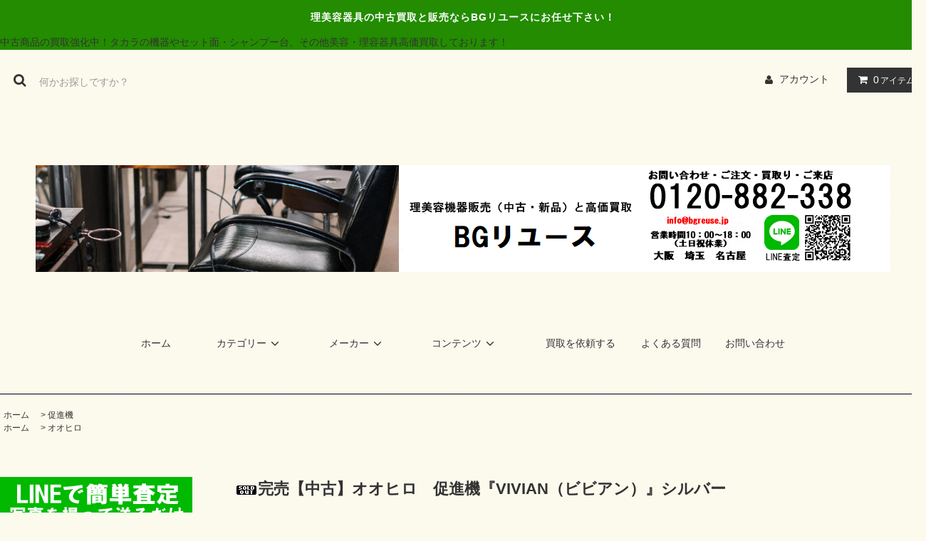

--- FILE ---
content_type: text/html; charset=EUC-JP
request_url: https://www.bgreuse.com/?pid=154056742
body_size: 15461
content:
<!DOCTYPE html PUBLIC "-//W3C//DTD XHTML 1.0 Transitional//EN" "http://www.w3.org/TR/xhtml1/DTD/xhtml1-transitional.dtd">
<html xmlns:og="http://ogp.me/ns#" xmlns:fb="http://www.facebook.com/2008/fbml" xmlns:mixi="http://mixi-platform.com/ns#" xmlns="http://www.w3.org/1999/xhtml" xml:lang="ja" lang="ja" dir="ltr">
<head>
<meta http-equiv="content-type" content="text/html; charset=euc-jp" />
<meta http-equiv="X-UA-Compatible" content="IE=edge,chrome=1" />
<title>完売【中古】オオヒロ　促進機『VIVIAN（ビビアン）』シルバー - 理美容機器販売（中古・新品）と高価買取なら『BGリユース』へお任せ下さい！</title>
<meta name="Keywords" content="オオヒロ,スチーマー,VIVIAN,ビビアン,ビューティーリユース" />
<meta name="Description" content="オオヒロ製のスチーマー『VIVIAN（ビビアン）』入荷しました。従来のスチーマーに比べて湯気の分子が小さく3ミクロンのモイスト状となっております。" />
<meta name="Author" content="" />
<meta name="Copyright" content="" />
<meta http-equiv="content-style-type" content="text/css" />
<meta http-equiv="content-script-type" content="text/javascript" />
<link rel="stylesheet" href="https://www.bgreuse.com/css/framework/colormekit.css" type="text/css" />
<link rel="stylesheet" href="https://www.bgreuse.com/css/framework/colormekit-responsive.css" type="text/css" />
<link rel="stylesheet" href="https://img07.shop-pro.jp/PA01435/132/css/37/index.css?cmsp_timestamp=20250829185404" type="text/css" />

<link rel="alternate" type="application/rss+xml" title="rss" href="https://www.bgreuse.com/?mode=rss" />
<link rel="shortcut icon" href="https://img07.shop-pro.jp/PA01435/132/favicon.ico?cmsp_timestamp=20241128120348" />
<script type="text/javascript" src="//ajax.googleapis.com/ajax/libs/jquery/1.11.0/jquery.min.js" ></script>
<meta property="og:title" content="完売【中古】オオヒロ　促進機『VIVIAN（ビビアン）』シルバー - 理美容機器販売（中古・新品）と高価買取なら『BGリユース』へお任せ下さい！" />
<meta property="og:description" content="オオヒロ製のスチーマー『VIVIAN（ビビアン）』入荷しました。従来のスチーマーに比べて湯気の分子が小さく3ミクロンのモイスト状となっております。" />
<meta property="og:url" content="https://www.bgreuse.com?pid=154056742" />
<meta property="og:site_name" content="理美容機器販売（中古・新品）と高価買取なら『BGリユース』へお任せ下さい！" />
<meta property="og:image" content="https://img07.shop-pro.jp/PA01435/132/product/154056742.jpg?cmsp_timestamp=20200916160754"/>
<!-- Global site tag (gtag.js) - Google Analytics -->
<script async src="https://www.googletagmanager.com/gtag/js?id=UA-169769945-2"></script>
<script>
  window.dataLayer = window.dataLayer || [];
  function gtag(){dataLayer.push(arguments);}
  gtag('js', new Date());

  gtag('config', 'UA-169769945-2');
</script>

<script>
  var Colorme = {"page":"product","shop":{"account_id":"PA01435132","title":"\u7406\u7f8e\u5bb9\u6a5f\u5668\u8ca9\u58f2\uff08\u4e2d\u53e4\u30fb\u65b0\u54c1\uff09\u3068\u9ad8\u4fa1\u8cb7\u53d6\u306a\u3089\u300eBG\u30ea\u30e6\u30fc\u30b9\u300f\u3078\u304a\u4efb\u305b\u4e0b\u3055\u3044\uff01"},"basket":{"total_price":0,"items":[]},"customer":{"id":null},"inventory_control":"product","product":{"shop_uid":"PA01435132","id":154056742,"name":"\u5b8c\u58f2\u3010\u4e2d\u53e4\u3011\u30aa\u30aa\u30d2\u30ed\u3000\u4fc3\u9032\u6a5f\u300eVIVIAN\uff08\u30d3\u30d3\u30a2\u30f3\uff09\u300f\u30b7\u30eb\u30d0\u30fc","model_number":"133763","stock_num":0,"sales_price":80000,"sales_price_including_tax":88000,"variants":[],"category":{"id_big":2530541,"id_small":0},"groups":[{"id":2612631}],"members_price":null,"members_price_including_tax":0}};

  (function() {
    function insertScriptTags() {
      var scriptTagDetails = [{"src":"https:\/\/disable-right-click.colorme.app\/js\/disable-right-click.js","integrity":null}];
      var entry = document.getElementsByTagName('script')[0];

      scriptTagDetails.forEach(function(tagDetail) {
        var script = document.createElement('script');

        script.type = 'text/javascript';
        script.src = tagDetail.src;
        script.async = true;

        if( tagDetail.integrity ) {
          script.integrity = tagDetail.integrity;
          script.setAttribute('crossorigin', 'anonymous');
        }

        entry.parentNode.insertBefore(script, entry);
      })
    }

    window.addEventListener('load', insertScriptTags, false);
  })();
</script>

<script async src="https://www.googletagmanager.com/gtag/js?id=G-DV3S2P521Y"></script>
<script>
  window.dataLayer = window.dataLayer || [];
  function gtag(){dataLayer.push(arguments);}
  gtag('js', new Date());
  
      gtag('config', 'G-DV3S2P521Y', (function() {
      var config = {};
      if (Colorme && Colorme.customer && Colorme.customer.id != null) {
        config.user_id = Colorme.customer.id;
      }
      return config;
    })());
  
  </script><script type="text/javascript">
  document.addEventListener("DOMContentLoaded", function() {
    gtag("event", "view_item", {
      currency: "JPY",
      value: Colorme.product.sales_price_including_tax,
      items: [
        {
          item_id: Colorme.product.id,
          item_name: Colorme.product.name
        }
      ]
    });
  });
</script></head>
<body>
<meta name="colorme-acc-payload" content="?st=1&pt=10029&ut=154056742&at=PA01435132&v=20251209071547&re=&cn=5c10cdf6bd814cef7931d5e44a582f7f" width="1" height="1" alt="" /><script>!function(){"use strict";Array.prototype.slice.call(document.getElementsByTagName("script")).filter((function(t){return t.src&&t.src.match(new RegExp("dist/acc-track.js$"))})).forEach((function(t){return document.body.removeChild(t)})),function t(c){var r=arguments.length>1&&void 0!==arguments[1]?arguments[1]:0;if(!(r>=c.length)){var e=document.createElement("script");e.onerror=function(){return t(c,r+1)},e.src="https://"+c[r]+"/dist/acc-track.js?rev=3",document.body.appendChild(e)}}(["acclog001.shop-pro.jp","acclog002.shop-pro.jp"])}();</script><link rel="stylesheet" href="https://img.shop-pro.jp/tmpl_js/81/font-awesome/css/font-awesome.min.css">
<script src="https://img.shop-pro.jp/tmpl_js/81/smoothscroll.js"></script>
<script src="https://img.shop-pro.jp/tmpl_js/81/jquery.ah-placeholder.js"></script>
<script src="https://img.shop-pro.jp/tmpl_js/81/utility.index.js"></script>

<div id="wrapper" class="wrapper">
  <div class="promo__seciton">
    <div class="promo container">



                <p class="promo__text">理美容器具の中古買取と販売ならBGリユースにお任せ下さい！</p>
			中古商品の買取強化中！タカラの機器やセット面・シャンプー台、その他美容・理容器具高価買取しております！
    


    </div>
  </div>
  <div id="header" class="header__section container">
    <div class="clearfix">
      <form action="https://www.bgreuse.com/" method="GET" class="header-search">
        <input type="hidden" name="mode" value="srh" /><input type="hidden" name="sort" value="n" />
        <i class="fa fa-search fa-lg fa-fw"></i>
        <input type="text" name="keyword" placeholder="何かお探しですか？" class="header-search__box" />
      </form>
      <ul class="header-tools fa-ul">
        <li class="header-tools__unit">
          <a href="https://www.bgreuse.com/?mode=myaccount"><i class="fa fa-user fa-li"></i>アカウント</a>
        </li>
                <li class="header-tools__unit header-tools__unit-cart">
          <a href="https://www.bgreuse.com/cart/proxy/basket?shop_id=PA01435132&shop_domain=bgreuse.com" class="btn btn-primary header-tools__btn">
            <i class="fa fa-shopping-cart fa-li"></i>
            <span class="header-tools__count">0</span>アイテム
          </a>
        </li>
      </ul>
    </div>
          <h1 class="header__logo-img">
        <a href="./"><img src="https://img07.shop-pro.jp/PA01435/132/PA01435132.png?cmsp_timestamp=20241128120348" alt="理美容機器販売（中古・新品）と高価買取なら『BGリユース』へお任せ下さい！" /></a>
      </h1>
        <ul class="header-gnavi">
      <li class="header-gnavi__unit">
        <a href="./" class="header-gnavi__link">ホーム</a>
      </li>
                        <li class="header-gnavi__unit">
            <a href="javascript:void(0)" class="header-gnavi__link">カテゴリー<i class="fa fa-angle-down fa-lg fa-fw"></i></a>
            <ul class="mega-navi">
                      <li class="mega-navi__unit">
                <a href="https://www.bgreuse.com/?mode=cate&cbid=2530538&csid=0&sort=n" class="mega-navi__link">
                  セット椅子
                </a>
              </li>
                                    <li class="mega-navi__unit">
                <a href="https://www.bgreuse.com/?mode=cate&cbid=2530539&csid=0&sort=n" class="mega-navi__link">
                  シャンプー椅子
                </a>
              </li>
                                    <li class="mega-navi__unit">
                <a href="https://www.bgreuse.com/?mode=cate&cbid=2530540&csid=0&sort=n" class="mega-navi__link">
                  バックシャンプー
                </a>
              </li>
                                    <li class="mega-navi__unit">
                <a href="https://www.bgreuse.com/?mode=cate&cbid=2530541&csid=0&sort=n" class="mega-navi__link">
                  促進機
                </a>
              </li>
                                    <li class="mega-navi__unit">
                <a href="https://www.bgreuse.com/?mode=cate&cbid=2530542&csid=0&sort=n" class="mega-navi__link">
                  ミラー・ドレッサー
                </a>
              </li>
                                    <li class="mega-navi__unit">
                <a href="https://www.bgreuse.com/?mode=cate&cbid=2530543&csid=0&sort=n" class="mega-navi__link">
                  理容椅子
                </a>
              </li>
                                    <li class="mega-navi__unit">
                <a href="https://www.bgreuse.com/?mode=cate&cbid=2530713&csid=0&sort=n" class="mega-navi__link">
                  シャンプーボール
                </a>
              </li>
                                    <li class="mega-navi__unit">
                <a href="https://www.bgreuse.com/?mode=cate&cbid=2531259&csid=0&sort=n" class="mega-navi__link">
                  スツール・クッション
                </a>
              </li>
                                    <li class="mega-navi__unit">
                <a href="https://www.bgreuse.com/?mode=cate&cbid=2546215&csid=0&sort=n" class="mega-navi__link">
                  エステ機器
                </a>
              </li>
                                    <li class="mega-navi__unit">
                <a href="https://www.bgreuse.com/?mode=cate&cbid=2549097&csid=0&sort=n" class="mega-navi__link">
                  サインポール
                </a>
              </li>
                                    <li class="mega-navi__unit">
                <a href="https://www.bgreuse.com/?mode=cate&cbid=2549098&csid=0&sort=n" class="mega-navi__link">
                  ワゴン
                </a>
              </li>
                                    <li class="mega-navi__unit">
                <a href="https://www.bgreuse.com/?mode=cate&cbid=2560106&csid=0&sort=n" class="mega-navi__link">
                  ネイル・アイラッシュ
                </a>
              </li>
                                    <li class="mega-navi__unit">
                <a href="https://www.bgreuse.com/?mode=cate&cbid=2577930&csid=0&sort=n" class="mega-navi__link">
                  タオルウォーマー・タオル蒸し器・消毒器
                </a>
              </li>
                                    <li class="mega-navi__unit">
                <a href="https://www.bgreuse.com/?mode=cate&cbid=2606564&csid=0&sort=n" class="mega-navi__link">
                  店舗用品・什器
                </a>
              </li>
                    </ul>
          </li>
                                      <li class="header-gnavi__unit">
            <a href="javascript:void(0)" class="header-gnavi__link">メーカー<i class="fa fa-angle-down fa-lg fa-fw"></i></a>
            <ul class="mega-navi">
                      <li class="mega-navi__unit">
                <a href="https://www.bgreuse.com/?mode=grp&gid=2612626&sort=n" class="mega-navi__link">
                  タカラベルモント
                </a>
              </li>
                                    <li class="mega-navi__unit">
                <a href="https://www.bgreuse.com/?mode=grp&gid=2612631&sort=n" class="mega-navi__link">
                  オオヒロ
                </a>
              </li>
                                    <li class="mega-navi__unit">
                <a href="https://www.bgreuse.com/?mode=grp&gid=2612633&sort=n" class="mega-navi__link">
                  ビューティガレージ
                </a>
              </li>
                                    <li class="mega-navi__unit">
                <a href="https://www.bgreuse.com/?mode=grp&gid=2620366&sort=n" class="mega-navi__link">
                  西村製作所
                </a>
              </li>
                                    <li class="mega-navi__unit">
                <a href="https://www.bgreuse.com/?mode=grp&gid=2624213&sort=n" class="mega-navi__link">
                  TOTO
                </a>
              </li>
                                    <li class="mega-navi__unit">
                <a href="https://www.bgreuse.com/?mode=grp&gid=2757185&sort=n" class="mega-navi__link">
                  高田ベッド製作所
                </a>
              </li>
                    </ul>
          </li>
                            <li class="header-gnavi__unit">
          <a href="javascript:void(0)" class="header-gnavi__link">コンテンツ<i class="fa fa-angle-down fa-lg fa-fw"></i></a>
                                      <ul class="mega-navi">
                              <li class="mega-navi__unit">
                    <a href="https://www.bgreuse.com/?mode=f2" class="mega-navi__link">
                      サイトマップ
                    </a>
                  </li>
                                                    <li class="mega-navi__unit">
                    <a href="https://www.bgreuse.com/?mode=f3" class="mega-navi__link">
                      よくある質問
                    </a>
                  </li>
                                                    <li class="mega-navi__unit">
                    <a href="https://www.bgreuse.com/?mode=f4" class="mega-navi__link">
                      LINEでかんたん査定｜理美容高額買取
                    </a>
                  </li>
                                                    <li class="mega-navi__unit">
                    <a href="https://www.bgreuse.com/?mode=f7" class="mega-navi__link">
                      会社概要
                    </a>
                  </li>
                                                    <li class="mega-navi__unit">
                    <a href="https://www.bgreuse.com/?mode=f17" class="mega-navi__link">
                      買取対象商品
                    </a>
                  </li>
                                                    <li class="mega-navi__unit">
                    <a href="https://www.bgreuse.com/?mode=f18" class="mega-navi__link">
                      高額買取できる理由
                    </a>
                  </li>
                                                    <li class="mega-navi__unit">
                    <a href="https://www.bgreuse.com/?mode=f19" class="mega-navi__link">
                      買取Q＆A
                    </a>
                  </li>
                                                    <li class="mega-navi__unit">
                    <a href="https://www.bgreuse.com/?mode=f20" class="mega-navi__link">
                      高額査定をGETする方法
                    </a>
                  </li>
                                                    <li class="mega-navi__unit">
                    <a href="https://www.bgreuse.com/?mode=f21" class="mega-navi__link">
                      大量一括買取のご案内
                    </a>
                  </li>
                                                    <li class="mega-navi__unit">
                    <a href="https://www.bgreuse.com/?mode=f22" class="mega-navi__link">
                      買取のながれ
                    </a>
                  </li>
                            </ul>
                              </li>
                  
　　<li class="header-gnavi__unit">
        <a href="https://beautyreuse.shop-pro.jp/?mode=f4">買取を依頼する</a>
      </li>

　　<li class="header-gnavi__unit">
        <a href="https://beautyreuse.shop-pro.jp/?mode=f3">よくある質問</a>
      </li>

      <li class="header-gnavi__unit">
        <a href="https://beautyreuse.shop-pro.jp/customer/inquiries/new" class="header-gnavi__link">お問い合わせ</a>
      </li>
    </ul>
  </div>
    <div id="main" class="main__section main__section--product main__section--product container">
              <div class="section__block breadcrumb__section">
        <ul class="breadcrumb-list inline txt--md">
          <li class="breadcrumb-list__unit"><a href="./">ホーム</a></li>
                      <li class="breadcrumb-list__unit">&nbsp;&gt;&nbsp;<a href="?mode=cate&cbid=2530541&csid=0&sort=n">促進機</a></li>
                                          <ul class="breadcrumb-list inline txt--md">
              <li class="breadcrumb-list__unit"><a href="./">ホーム</a></li>
                                                              <li class="breadcrumb-list__unit">&nbsp;&gt;&nbsp;<a href="https://www.bgreuse.com/?mode=grp&gid=2612631&sort=n">オオヒロ</a></li>
                          </ul>
                  </ul>
      </div>
        <div class="clearfix mar-b--60">
      <div id="sidebar" class="sidebar__section">

<a href="https://lin.ee/OBUzwHs" target="_blank"><img src="https://img21.shop-pro.jp/PA01435/132/etc/side_line.png?cmsp_timestamp=20200713164819" alt="LINEで簡単査定｜理美容中古高価買取ビューティーリユース"></a>
        <ul class="sns-list">
                      <li class="sns-list__unit">
              <a href="https://twitter.com/BgReuse" target="_blank">
                <span class="fa-stack fa-md">
                  <i class="fa fa-circle fa-stack-2x"></i>
                  <i class="fa fa-twitter fa-stack-1x fa-inverse"></i>
                </span>
              </a>
            </li>
                                <li class="sns-list__unit">
              <a href="https://instagram.com/bg_reuse" target="_blank">
                <span class="fa-stack fa-md">
                  <i class="fa fa-circle fa-stack-2x"></i>
                  <i class="fa fa-instagram fa-stack-1x fa-inverse"></i>
                </span>
              </a>
          </li>
                                <li class="sns-list__unit">
              <a href="https://facebook.com/BG-REUSE-107426881714959" target="_blank">
                <span class="fa-stack fa-md">
                  <i class="fa fa-circle fa-stack-2x"></i>
                  <i class="fa fa-facebook fa-stack-1x fa-inverse"></i>
                </span>
              </a>
            </li>
                              <!-- <li class="sns-list__unit">
            <a href="">
              <span class="fa-stack fa-md">
                <i class="fa fa-circle fa-stack-2x"></i>
                <i class="fa fa-pinterest-p fa-stack-1x fa-inverse"></i>
              </span>
            </a>
          </li> -->
          </ul>
                  
                              <div class="section__block menu__section">
              <h2 class="section__title-h2">カテゴリーから探す</h2>
              <ul class="menu-list category-list">
                          <li class="menu-list__unit category-list__unit">
                  <a href="https://www.bgreuse.com/?mode=cate&cbid=2530538&csid=0&sort=n" class="menu-list__link">
                    <span class="menu-list__text">セット椅子</span>
                    <span class="menu-list__icon">
                      <i class="fa fa-angle-right"></i>
                    </span>
                  </a>
                </li>
                                            <li class="menu-list__unit category-list__unit">
                  <a href="https://www.bgreuse.com/?mode=cate&cbid=2530539&csid=0&sort=n" class="menu-list__link">
                    <span class="menu-list__text">シャンプー椅子</span>
                    <span class="menu-list__icon">
                      <i class="fa fa-angle-right"></i>
                    </span>
                  </a>
                </li>
                                            <li class="menu-list__unit category-list__unit">
                  <a href="https://www.bgreuse.com/?mode=cate&cbid=2530540&csid=0&sort=n" class="menu-list__link">
                    <span class="menu-list__text">バックシャンプー</span>
                    <span class="menu-list__icon">
                      <i class="fa fa-angle-right"></i>
                    </span>
                  </a>
                </li>
                                            <li class="menu-list__unit category-list__unit">
                  <a href="https://www.bgreuse.com/?mode=cate&cbid=2530541&csid=0&sort=n" class="menu-list__link">
                    <span class="menu-list__text">促進機</span>
                    <span class="menu-list__icon">
                      <i class="fa fa-angle-right"></i>
                    </span>
                  </a>
                </li>
                                            <li class="menu-list__unit category-list__unit">
                  <a href="https://www.bgreuse.com/?mode=cate&cbid=2530542&csid=0&sort=n" class="menu-list__link">
                    <span class="menu-list__text">ミラー・ドレッサー</span>
                    <span class="menu-list__icon">
                      <i class="fa fa-angle-right"></i>
                    </span>
                  </a>
                </li>
                                            <li class="menu-list__unit category-list__unit">
                  <a href="https://www.bgreuse.com/?mode=cate&cbid=2530543&csid=0&sort=n" class="menu-list__link">
                    <span class="menu-list__text">理容椅子</span>
                    <span class="menu-list__icon">
                      <i class="fa fa-angle-right"></i>
                    </span>
                  </a>
                </li>
                                            <li class="menu-list__unit category-list__unit">
                  <a href="https://www.bgreuse.com/?mode=cate&cbid=2530713&csid=0&sort=n" class="menu-list__link">
                    <span class="menu-list__text">シャンプーボール</span>
                    <span class="menu-list__icon">
                      <i class="fa fa-angle-right"></i>
                    </span>
                  </a>
                </li>
                                            <li class="menu-list__unit category-list__unit">
                  <a href="https://www.bgreuse.com/?mode=cate&cbid=2531259&csid=0&sort=n" class="menu-list__link">
                    <span class="menu-list__text">スツール・クッション</span>
                    <span class="menu-list__icon">
                      <i class="fa fa-angle-right"></i>
                    </span>
                  </a>
                </li>
                                            <li class="menu-list__unit category-list__unit">
                  <a href="https://www.bgreuse.com/?mode=cate&cbid=2546215&csid=0&sort=n" class="menu-list__link">
                    <span class="menu-list__text">エステ機器</span>
                    <span class="menu-list__icon">
                      <i class="fa fa-angle-right"></i>
                    </span>
                  </a>
                </li>
                                            <li class="menu-list__unit category-list__unit">
                  <a href="https://www.bgreuse.com/?mode=cate&cbid=2549097&csid=0&sort=n" class="menu-list__link">
                    <span class="menu-list__text">サインポール</span>
                    <span class="menu-list__icon">
                      <i class="fa fa-angle-right"></i>
                    </span>
                  </a>
                </li>
                                            <li class="menu-list__unit category-list__unit">
                  <a href="https://www.bgreuse.com/?mode=cate&cbid=2549098&csid=0&sort=n" class="menu-list__link">
                    <span class="menu-list__text">ワゴン</span>
                    <span class="menu-list__icon">
                      <i class="fa fa-angle-right"></i>
                    </span>
                  </a>
                </li>
                                            <li class="menu-list__unit category-list__unit">
                  <a href="https://www.bgreuse.com/?mode=cate&cbid=2560106&csid=0&sort=n" class="menu-list__link">
                    <span class="menu-list__text">ネイル・アイラッシュ</span>
                    <span class="menu-list__icon">
                      <i class="fa fa-angle-right"></i>
                    </span>
                  </a>
                </li>
                                            <li class="menu-list__unit category-list__unit">
                  <a href="https://www.bgreuse.com/?mode=cate&cbid=2577930&csid=0&sort=n" class="menu-list__link">
                    <span class="menu-list__text">タオルウォーマー・タオル蒸し器・消毒器</span>
                    <span class="menu-list__icon">
                      <i class="fa fa-angle-right"></i>
                    </span>
                  </a>
                </li>
                                            <li class="menu-list__unit category-list__unit">
                  <a href="https://www.bgreuse.com/?mode=cate&cbid=2606564&csid=0&sort=n" class="menu-list__link">
                    <span class="menu-list__text">店舗用品・什器</span>
                    <span class="menu-list__icon">
                      <i class="fa fa-angle-right"></i>
                    </span>
                  </a>
                </li>
                        </ul>
            </div>
                          
        
                              <div class="section__block menu__section">
              <h2 class="section__title-h2">メーカーから探す</h2>
              <ul class="menu-list">
                          <li class="menu-list__unit">
                  <a href="https://www.bgreuse.com/?mode=grp&gid=2612626&sort=n" class="menu-list__link">
                    <span class="menu-list__text">タカラベルモント</span>
                    <span class="menu-list__icon">
                      <i class="fa fa-angle-right"></i>
                    </span>
                  </a>
                </li>
                                            <li class="menu-list__unit">
                  <a href="https://www.bgreuse.com/?mode=grp&gid=2612631&sort=n" class="menu-list__link">
                    <span class="menu-list__text">オオヒロ</span>
                    <span class="menu-list__icon">
                      <i class="fa fa-angle-right"></i>
                    </span>
                  </a>
                </li>
                                            <li class="menu-list__unit">
                  <a href="https://www.bgreuse.com/?mode=grp&gid=2612633&sort=n" class="menu-list__link">
                    <span class="menu-list__text">ビューティガレージ</span>
                    <span class="menu-list__icon">
                      <i class="fa fa-angle-right"></i>
                    </span>
                  </a>
                </li>
                                            <li class="menu-list__unit">
                  <a href="https://www.bgreuse.com/?mode=grp&gid=2620366&sort=n" class="menu-list__link">
                    <span class="menu-list__text">西村製作所</span>
                    <span class="menu-list__icon">
                      <i class="fa fa-angle-right"></i>
                    </span>
                  </a>
                </li>
                                            <li class="menu-list__unit">
                  <a href="https://www.bgreuse.com/?mode=grp&gid=2624213&sort=n" class="menu-list__link">
                    <span class="menu-list__text">TOTO</span>
                    <span class="menu-list__icon">
                      <i class="fa fa-angle-right"></i>
                    </span>
                  </a>
                </li>
                                            <li class="menu-list__unit">
                  <a href="https://www.bgreuse.com/?mode=grp&gid=2757185&sort=n" class="menu-list__link">
                    <span class="menu-list__text">高田ベッド製作所</span>
                    <span class="menu-list__icon">
                      <i class="fa fa-angle-right"></i>
                    </span>
                  </a>
                </li>
                        </ul>
            </div>
                          
                  
                                    <div class="section__block menu__section">
                <h2 class="section__title-h2">コンテンツ</h2>
                <ul class="menu-list">
                              <li class="menu-list__unit">
                    <a href="https://www.bgreuse.com/?mode=f2" class="menu-list__link">
                      <span class="menu-list__text">サイトマップ</span>
                      <span class="menu-list__icon">
                        <i class="fa fa-angle-right"></i>
                      </span>
                    </a>
                  </li>
                                                    <li class="menu-list__unit">
                    <a href="https://www.bgreuse.com/?mode=f3" class="menu-list__link">
                      <span class="menu-list__text">よくある質問</span>
                      <span class="menu-list__icon">
                        <i class="fa fa-angle-right"></i>
                      </span>
                    </a>
                  </li>
                                                    <li class="menu-list__unit">
                    <a href="https://www.bgreuse.com/?mode=f4" class="menu-list__link">
                      <span class="menu-list__text">LINEでかんたん査定｜理美容高額買取</span>
                      <span class="menu-list__icon">
                        <i class="fa fa-angle-right"></i>
                      </span>
                    </a>
                  </li>
                                                    <li class="menu-list__unit">
                    <a href="https://www.bgreuse.com/?mode=f7" class="menu-list__link">
                      <span class="menu-list__text">会社概要</span>
                      <span class="menu-list__icon">
                        <i class="fa fa-angle-right"></i>
                      </span>
                    </a>
                  </li>
                                                    <li class="menu-list__unit">
                    <a href="https://www.bgreuse.com/?mode=f17" class="menu-list__link">
                      <span class="menu-list__text">買取対象商品</span>
                      <span class="menu-list__icon">
                        <i class="fa fa-angle-right"></i>
                      </span>
                    </a>
                  </li>
                                                    <li class="menu-list__unit">
                    <a href="https://www.bgreuse.com/?mode=f18" class="menu-list__link">
                      <span class="menu-list__text">高額買取できる理由</span>
                      <span class="menu-list__icon">
                        <i class="fa fa-angle-right"></i>
                      </span>
                    </a>
                  </li>
                                                    <li class="menu-list__unit">
                    <a href="https://www.bgreuse.com/?mode=f19" class="menu-list__link">
                      <span class="menu-list__text">買取Q＆A</span>
                      <span class="menu-list__icon">
                        <i class="fa fa-angle-right"></i>
                      </span>
                    </a>
                  </li>
                                                    <li class="menu-list__unit">
                    <a href="https://www.bgreuse.com/?mode=f20" class="menu-list__link">
                      <span class="menu-list__text">高額査定をGETする方法</span>
                      <span class="menu-list__icon">
                        <i class="fa fa-angle-right"></i>
                      </span>
                    </a>
                  </li>
                                                    <li class="menu-list__unit">
                    <a href="https://www.bgreuse.com/?mode=f21" class="menu-list__link">
                      <span class="menu-list__text">大量一括買取のご案内</span>
                      <span class="menu-list__icon">
                        <i class="fa fa-angle-right"></i>
                      </span>
                    </a>
                  </li>
                                                    <li class="menu-list__unit">
                    <a href="https://www.bgreuse.com/?mode=f22" class="menu-list__link">
                      <span class="menu-list__text">買取のながれ</span>
                      <span class="menu-list__icon">
                        <i class="fa fa-angle-right"></i>
                      </span>
                    </a>
                  </li>
                            </ul>
              </div>
                      

<span style="font-size:large;">＼ショールームのご案内／</span><br>
<br>
<a href="http://beautyreuse.shop-pro.jp/?mode=f5"><img src="https://img07.shop-pro.jp/PA01435/132/etc/sr_saitama.jpg?cmsp_timestamp=20230324162439" alt="埼玉ショールームのご案内　埼玉県戸田市喜沢"></a>
<br>
<br>
<a href="https://beautyreuse.shop-pro.jp/?mode=f1"><img src="https://img07.shop-pro.jp/PA01435/132/etc_base64/c3Jfb3Nha2EtbmV3.jpg?cmsp_timestamp=20250829185030" alt="大阪ショールームのご案内　大阪市平野区平野西"></a>
<br>
<br>
<a href="http://beautyreuse.shop-pro.jp/?mode=f6"><img src="https://img07.shop-pro.jp/PA01435/132/etc_base64/c3JfbmFnb3lhX21vcml5YW1h.jpg?cmsp_timestamp=20240202112253" alt="名古屋ショールームのご案内　名古屋市守山区川宮町"></a>
<br>
<br>
<a href="https://bg-reuse.com/blog/%e3%82%b7%e3%83%a7%e3%83%bc%e3%83%ab%e3%83%bc%e3%83%a0%e3%80%80%e6%9d%a5%e5%ba%97%e4%ba%88%e7%b4%84/""><img src="https://img07.shop-pro.jp/PA01435/132/etc/form_raiten2.png?cmsp_timestamp=20230327155852" alt="理美容ショールーム　来店予約"></a>
<br>
<br>

          
                          
          <div class="section__block menu__section">
            <h2 class="section__title-h2">営業日カレンダー</h2>
            <div class="cal txt--md">
              <div class="cal__table">
                <table class="tbl_calendar">
    <caption>2025年12月</caption>
    <tr>
        <th class="sun">日</th>
        <th>月</th>
        <th>火</th>
        <th>水</th>
        <th>木</th>
        <th>金</th>
        <th class="sat">土</th>
    </tr>
    <tr>
<td></td>
<td class="mon">1</td>
<td class="tue">2</td>
<td class="wed">3</td>
<td class="thu">4</td>
<td class="fri">5</td>
<td class="sat" style="background-color: #ff0000; color: #030303;">6</td>
</tr>
<tr>
<td class="sun" style="background-color: #ff0000; color: #030303;">7</td>
<td class="mon">8</td>
<td class="tue">9</td>
<td class="wed">10</td>
<td class="thu">11</td>
<td class="fri">12</td>
<td class="sat" style="background-color: #ff0000; color: #030303;">13</td>
</tr>
<tr>
<td class="sun" style="background-color: #ff0000; color: #030303;">14</td>
<td class="mon">15</td>
<td class="tue">16</td>
<td class="wed">17</td>
<td class="thu">18</td>
<td class="fri">19</td>
<td class="sat" style="background-color: #ff0000; color: #030303;">20</td>
</tr>
<tr>
<td class="sun" style="background-color: #ff0000; color: #030303;">21</td>
<td class="mon">22</td>
<td class="tue">23</td>
<td class="wed">24</td>
<td class="thu">25</td>
<td class="fri">26</td>
<td class="sat" style="background-color: #ff0000; color: #030303;">27</td>
</tr>
<tr>
<td class="sun" style="background-color: #ff0000; color: #030303;">28</td>
<td class="mon">29</td>
<td class="tue">30</td>
<td class="wed">31</td>
<td></td>
<td></td>
<td></td>
</tr>
</table><table class="tbl_calendar">
    <caption>2026年1月</caption>
    <tr>
        <th class="sun">日</th>
        <th>月</th>
        <th>火</th>
        <th>水</th>
        <th>木</th>
        <th>金</th>
        <th class="sat">土</th>
    </tr>
    <tr>
<td></td>
<td></td>
<td></td>
<td></td>
<td class="thu holiday" style="background-color: #ff0000; color: #030303;">1</td>
<td class="fri" style="background-color: #ff0000; color: #030303;">2</td>
<td class="sat" style="background-color: #ff0000; color: #030303;">3</td>
</tr>
<tr>
<td class="sun" style="background-color: #ff0000; color: #030303;">4</td>
<td class="mon">5</td>
<td class="tue">6</td>
<td class="wed">7</td>
<td class="thu">8</td>
<td class="fri">9</td>
<td class="sat" style="background-color: #ff0000; color: #030303;">10</td>
</tr>
<tr>
<td class="sun" style="background-color: #ff0000; color: #030303;">11</td>
<td class="mon holiday" style="background-color: #ff0000; color: #030303;">12</td>
<td class="tue">13</td>
<td class="wed">14</td>
<td class="thu">15</td>
<td class="fri">16</td>
<td class="sat" style="background-color: #ff0000; color: #030303;">17</td>
</tr>
<tr>
<td class="sun" style="background-color: #ff0000; color: #030303;">18</td>
<td class="mon">19</td>
<td class="tue">20</td>
<td class="wed">21</td>
<td class="thu">22</td>
<td class="fri">23</td>
<td class="sat" style="background-color: #ff0000; color: #030303;">24</td>
</tr>
<tr>
<td class="sun" style="background-color: #ff0000; color: #030303;">25</td>
<td class="mon">26</td>
<td class="tue">27</td>
<td class="wed">28</td>
<td class="thu">29</td>
<td class="fri">30</td>
<td class="sat" style="background-color: #ff0000; color: #030303;">31</td>
</tr>
</table>
              </div>
                          </div>
          </div>
          
                          
          <div class="section__block menu__section">
            <h2 class="section__title-h2">モバイルショップ</h2>
            <div class="qrcode">
              <img src="https://img07.shop-pro.jp/PA01435/132/qrcode.jpg?cmsp_timestamp=20241128120348" />
            </div>
          </div>
          
              </div>
      <div id="contents" class="contents__section">
        <script src="https://img.shop-pro.jp/tmpl_js/81/utility.product.js"></script>

<div class="section__block product__section">
      <h2 class="section__title-h2 product__name">
      <img class='new_mark_img1' src='https://img.shop-pro.jp/img/new/icons47.gif' style='border:none;display:inline;margin:0px;padding:0px;width:auto;' />完売【中古】オオヒロ　促進機『VIVIAN（ビビアン）』シルバー
              <span class="txt--md product__model">
          
        </span>
          </h2>
    <form name="product_form" method="post" action="https://www.bgreuse.com/cart/proxy/basket/items/add">
      <div class="product__image row">
        <div class="product__image-main col col-lg-7">
                      <img src="https://img07.shop-pro.jp/PA01435/132/product/154056742.jpg?cmsp_timestamp=20200916160754" class="image__main" alt="" />
                  </div>
                  <div class="product__image-thumb col col-lg-5">
            <ul class="row">
                              <li class="col col-lg-3">
                  <img src="https://img07.shop-pro.jp/PA01435/132/product/154056742.jpg?cmsp_timestamp=20200916160754" class="image__thumb" />
                </li>
                                                              <li class="col col-lg-3">
                    <img src="https://img07.shop-pro.jp/PA01435/132/product/154056742_o1.jpg?cmsp_timestamp=20200916160754" class="image__thumb" />
                  </li>
                                                                <li class="col col-lg-3">
                    <img src="https://img07.shop-pro.jp/PA01435/132/product/154056742_o2.jpg?cmsp_timestamp=20200916160754" class="image__thumb" />
                  </li>
                                                                <li class="col col-lg-3">
                    <img src="https://img07.shop-pro.jp/PA01435/132/product/154056742_o3.jpg?cmsp_timestamp=20200916160754" class="image__thumb" />
                  </li>
                                                                <li class="col col-lg-3">
                    <img src="https://img07.shop-pro.jp/PA01435/132/product/154056742_o4.jpg?cmsp_timestamp=20200916160754" class="image__thumb" />
                  </li>
                                                                <li class="col col-lg-3">
                    <img src="https://img07.shop-pro.jp/PA01435/132/product/154056742_o5.jpg?cmsp_timestamp=20200916160754" class="image__thumb" />
                  </li>
                                                                <li class="col col-lg-3">
                    <img src="https://img07.shop-pro.jp/PA01435/132/product/154056742_o6.jpg?cmsp_timestamp=20200916160754" class="image__thumb" />
                  </li>
                                                                <li class="col col-lg-3">
                    <img src="https://img07.shop-pro.jp/PA01435/132/product/154056742_o7.jpg?cmsp_timestamp=20200916160754" class="image__thumb" />
                  </li>
                                                                <li class="col col-lg-3">
                    <img src="https://img07.shop-pro.jp/PA01435/132/product/154056742_o8.jpg?cmsp_timestamp=20200916160754" class="image__thumb" />
                  </li>
                                                                <li class="col col-lg-3">
                    <img src="https://img07.shop-pro.jp/PA01435/132/product/154056742_o9.jpg?cmsp_timestamp=20200916160754" class="image__thumb" />
                  </li>
                                                                <li class="col col-lg-3">
                    <img src="https://img07.shop-pro.jp/PA01435/132/product/154056742_o10.jpg?cmsp_timestamp=20200916160754" class="image__thumb" />
                  </li>
                                                                <li class="col col-lg-3">
                    <img src="https://img07.shop-pro.jp/PA01435/132/product/154056742_o11.jpg?cmsp_timestamp=20200916160754" class="image__thumb" />
                  </li>
                                                                <li class="col col-lg-3">
                    <img src="https://img07.shop-pro.jp/PA01435/132/product/154056742_o12.jpg?cmsp_timestamp=20200916160754" class="image__thumb" />
                  </li>
                                                                <li class="col col-lg-3">
                    <img src="https://img07.shop-pro.jp/PA01435/132/product/154056742_o13.jpg?cmsp_timestamp=20200916160754" class="image__thumb" />
                  </li>
                                                                <li class="col col-lg-3">
                    <img src="https://img07.shop-pro.jp/PA01435/132/product/154056742_o14.jpg?cmsp_timestamp=20200916160754" class="image__thumb" />
                  </li>
                                                                                                                                                                                                                                                                                                                                                                                                                                                                                                                                                                                                                                                                                                                                                                                                                                                                                                                                                                                                                                                                                                                                    </ul>
          </div>
              </div>
      <div class="product__guide row">
        <div class="product__prices col col-lg-7">
          <p class="product__price-part">
                          <span class="product__price">80,000円(税込88,000円)</span>
                      </p>
                                <p class="product__price-establish">定価&nbsp;298,000円(税込327,800円)</p>
                  
                    <tr>
            <th>型番</th>
            <td>133763</td>
            </tr>
                          </div>
        <div class="product__info col col-lg-5">
          <ul class="product__social-list unstyled mar-b--20">
            <li>
              <div class="line-it-button" data-lang="ja" data-type="share-a" data-ver="3"
                         data-color="default" data-size="small" data-count="false" style="display: none;"></div>
                       <script src="https://www.line-website.com/social-plugins/js/thirdparty/loader.min.js" async="async" defer="defer"></script>
              
              <a href="https://twitter.com/share" class="twitter-share-button" data-url="https://www.bgreuse.com/?pid=154056742" data-text="" data-lang="ja" >ツイート</a>
<script charset="utf-8">!function(d,s,id){var js,fjs=d.getElementsByTagName(s)[0],p=/^http:/.test(d.location)?'http':'https';if(!d.getElementById(id)){js=d.createElement(s);js.id=id;js.src=p+'://platform.twitter.com/widgets.js';fjs.parentNode.insertBefore(js,fjs);}}(document, 'script', 'twitter-wjs');</script>
            </li>
          </ul>
          <ul class="product__related-list unstyled mar-b--20">
            <li class="product__related-list__unit">
              <a href="mailto:?subject=%E3%80%90%E7%90%86%E7%BE%8E%E5%AE%B9%E6%A9%9F%E5%99%A8%E8%B2%A9%E5%A3%B2%EF%BC%88%E4%B8%AD%E5%8F%A4%E3%83%BB%E6%96%B0%E5%93%81%EF%BC%89%E3%81%A8%E9%AB%98%E4%BE%A1%E8%B2%B7%E5%8F%96%E3%81%AA%E3%82%89%E3%80%8EBG%E3%83%AA%E3%83%A6%E3%83%BC%E3%82%B9%E3%80%8F%E3%81%B8%E3%81%8A%E4%BB%BB%E3%81%9B%E4%B8%8B%E3%81%95%E3%81%84%EF%BC%81%E3%80%91%E3%81%AE%E3%80%8C%E5%AE%8C%E5%A3%B2%E3%80%90%E4%B8%AD%E5%8F%A4%E3%80%91%E3%82%AA%E3%82%AA%E3%83%92%E3%83%AD%E3%80%80%E4%BF%83%E9%80%B2%E6%A9%9F%E3%80%8EVIVIAN%EF%BC%88%E3%83%93%E3%83%93%E3%82%A2%E3%83%B3%EF%BC%89%E3%80%8F%E3%82%B7%E3%83%AB%E3%83%90%E3%83%BC%E3%80%8D%E3%81%8C%E3%81%8A%E3%81%99%E3%81%99%E3%82%81%E3%81%A7%E3%81%99%EF%BC%81&body=%0D%0A%0D%0A%E2%96%A0%E5%95%86%E5%93%81%E3%80%8C%E5%AE%8C%E5%A3%B2%E3%80%90%E4%B8%AD%E5%8F%A4%E3%80%91%E3%82%AA%E3%82%AA%E3%83%92%E3%83%AD%E3%80%80%E4%BF%83%E9%80%B2%E6%A9%9F%E3%80%8EVIVIAN%EF%BC%88%E3%83%93%E3%83%93%E3%82%A2%E3%83%B3%EF%BC%89%E3%80%8F%E3%82%B7%E3%83%AB%E3%83%90%E3%83%BC%E3%80%8D%E3%81%AEURL%0D%0Ahttps%3A%2F%2Fwww.bgreuse.com%2F%3Fpid%3D154056742%0D%0A%0D%0A%E2%96%A0%E3%82%B7%E3%83%A7%E3%83%83%E3%83%97%E3%81%AEURL%0Ahttps%3A%2F%2Fwww.bgreuse.com%2F" class="product__related-list__link">
                <i class="fa fa-angle-left"></i>
                <span>この商品を友達に教える</span>
              </a>
            </li>
            <li class="product__related-list__unit">
              <a href="https://beautyreuse.shop-pro.jp/customer/products/154056742/inquiries/new" class="product__related-list__link">
                <i class="fa fa-angle-left"></i>
                <span>この商品について問い合わせる</span>
              </a>
            </li>
            <li class="product__related-list__unit">
              <a href="https://www.bgreuse.com/?mode=cate&cbid=2530541&csid=0&sort=n" class="product__related-list__link">
                <i class="fa fa-angle-left"></i>
                <span>買い物を続ける</span>
              </a>
            </li>
          </ul>
                  </div>
      </div>
              <div class="product__order">
                              
            <div class="order row">
              <dl class="init-list col col-lg-4">
                <dt class="init-list__name">
                  購入数
                </dt>
                <dd class="init-list__detail">
                                      <input type="text" name="product_num" value="1" class="init-list__detail-num" disabled="disabled" />
                                  </dd>
              </dl>
              <ul class="order-btn-list row col col-lg-8 unstyled">
                                  <li class="order-btn-list__unit">
                    <input class="btn btn-tertiary btn__soldout btn-block txt--lg" type="button" value="売り切れ" disabled="disabled" />
                  </li>
                                <li class="stock_error hide txt--md col col-lg-12"></li>
              </ul>
            </div>
          
          <ul class="related-list unstyled">
                        <li class="related-list__unit"><a href="https://www.bgreuse.com/?mode=sk#cancel">返品について</a></li>&nbsp;|&nbsp;
            <li class="related-list__unit"><a href="https://www.bgreuse.com/?mode=sk#info">特定商取引法に基づく表記</a></li>
          </ul>
        </div>
            <input type="hidden" name="user_hash" value="edd5eec03f00cebef3196ea9bb2b42bf"><input type="hidden" name="members_hash" value="edd5eec03f00cebef3196ea9bb2b42bf"><input type="hidden" name="shop_id" value="PA01435132"><input type="hidden" name="product_id" value="154056742"><input type="hidden" name="members_id" value=""><input type="hidden" name="back_url" value="https://www.bgreuse.com/?pid=154056742"><input type="hidden" name="reference_token" value="f9a8c7dba5364fde86c6229e309cf063"><input type="hidden" name="shop_domain" value="bgreuse.com">
    </form>
          <div class="product__explain">
        <h3>3ミクロンのモイスト状スチーマー</h3><br>
オオヒロ製のスチーマー『VIVIAN（ビビアン）』入荷しました。<br>
従来のスチーマーに比べて湯気の分子が小さく3ミクロンのモイスト状となっております。<br>
モイスト化することにより髪の隙間に髪をいたわりながら効率良く加温することが出来ます。<br>
加温パーマ１液モード、加温式ヘアカラートリートメントモード、マニュアルモードの3つのモードがあります。<br>
<br>
使用年数なりの使用感がございます。<br>
※カバーに傷、汚れがございます。<br>
※脚部に傷、汚れがございます。<br>
※ドレンホースに使用感がございます。<br>
<br>
動作確認済みです。<br>
<br>付属品：ヘアキャップ
<br>重量：12.5kg
<br>メーカー：オオヒロ
<br>カラー　：シルバー
<br>使用年数：10年以上
<br>保証期間：６ヵ月
<br>在庫　　：完売（大阪）
<br>標準送料：5.400円
<br>北海道、沖縄、島嶼部送料：12.000円
      </div>
      </div>
  <div class="section__block recommend__section">
    <h2 class="section__title-h2">おすすめ商品</h2>
    <ul class="product-list recommend-list">
              <li class="product-list__unit product-list__unit-md">
          <a href="?pid=180908708" class="product-list__link">
                          <img src="https://img07.shop-pro.jp/PA01435/132/product/180908708_th.jpg?cmsp_timestamp=20240515173216" alt="<img class='new_mark_img1' src='https://img.shop-pro.jp/img/new/icons5.gif' style='border:none;display:inline;margin:0px;padding:0px;width:auto;' />【中古】タカラベルモント　バックシャンプー『YUME ESPOIR（ユメエスポワール）』" class="product-list__image" />
                      </a>
          <a href="?pid=180908708" class="product-list__name product-list__text txt--md">
            <img class='new_mark_img1' src='https://img.shop-pro.jp/img/new/icons5.gif' style='border:none;display:inline;margin:0px;padding:0px;width:auto;' />【中古】タカラベルモント　バックシャンプー『YUME ESPOIR（ユメエスポワール）』
          </a>
                      <p class="product-list__expl product-list__text txt--md">
              タカラベルモント製　人気商品『YUME　ESPOIR（ユメエスポワール）』入荷しました。フルフラットの心地よさに加え、細部にわたってヘッドスパに最適な仕様を実現。 「リラクゼーション」と「美」の提案、ヘッドスパメニューが、お客様の心を満たします。 フルフラット、ネックデバイス、座位スタイルに、YUMEで培われた快適性能と技術が受け継がれています。
            </p>
                    <p class="product-list__prices txt--md">
                                        <span class="product-list__price product-list__text">
                348,000円(税込382,800円)
              </span>
                                    </p>
        </li>
              <li class="product-list__unit product-list__unit-md">
          <a href="?pid=181634881" class="product-list__link">
                          <img src="https://img07.shop-pro.jp/PA01435/132/product/181634881_th.jpg?cmsp_timestamp=20240704195303" alt="<img class='new_mark_img1' src='https://img.shop-pro.jp/img/new/icons5.gif' style='border:none;display:inline;margin:0px;padding:0px;width:auto;' />【中古】タカラベルモント　オートシャンプー『AQUA FORTE （アクアフォルテ）』ブラック" class="product-list__image" />
                      </a>
          <a href="?pid=181634881" class="product-list__name product-list__text txt--md">
            <img class='new_mark_img1' src='https://img.shop-pro.jp/img/new/icons5.gif' style='border:none;display:inline;margin:0px;padding:0px;width:auto;' />【中古】タカラベルモント　オートシャンプー『AQUA FORTE （アクアフォルテ）』ブラック
          </a>
                      <p class="product-list__expl product-list__text txt--md">
              タカラベルモント製　オートシャンプー『AQUA FORTE（アクアフォルテ』が入荷致しました。 手洗いのシャンプーとは別次元の爽快感と気持ちよさを生み出すシャンプープログラムを新たに開発。「ゴシゴシ」「もみ」「かき」感覚の動きを実現。
            </p>
                    <p class="product-list__prices txt--md">
                                        <span class="product-list__price product-list__text">
                650,000円(税込715,000円)
              </span>
                                    </p>
        </li>
              <li class="product-list__unit product-list__unit-md">
          <a href="?pid=184125465" class="product-list__link">
                          <img src="https://img07.shop-pro.jp/PA01435/132/product/184125465_th.jpg?cmsp_timestamp=20241219173032" alt="<img class='new_mark_img1' src='https://img.shop-pro.jp/img/new/icons5.gif' style='border:none;display:inline;margin:0px;padding:0px;width:auto;' />【中古】ワールドアソシエイツ　キャビテーション『CAVI-LIPO DUAL（キャビリポデュアル）』" class="product-list__image" />
                      </a>
          <a href="?pid=184125465" class="product-list__name product-list__text txt--md">
            <img class='new_mark_img1' src='https://img.shop-pro.jp/img/new/icons5.gif' style='border:none;display:inline;margin:0px;padding:0px;width:auto;' />【中古】ワールドアソシエイツ　キャビテーション『CAVI-LIPO DUAL（キャビリポデュアル）』
          </a>
                      <p class="product-list__expl product-list__text txt--md">
              ワールドアソシエイツ製　キャビテーション『CAVI-LIPO DUAL（キャビリポデュアル）』が入荷しました。 ラジオ波（RF）・キャビテーション・EMS・ポレーション・ほぐし機能などを搭載した業務用痩身複合機「キャビリポデュアル」。
            </p>
                    <p class="product-list__prices txt--md">
                                        <span class="product-list__price product-list__text">
                1,288,000円(税込1,416,800円)
              </span>
                                    </p>
        </li>
              <li class="product-list__unit product-list__unit-md">
          <a href="?pid=184991299" class="product-list__link">
                          <img src="https://img07.shop-pro.jp/PA01435/132/product/184991299_th.jpg?cmsp_timestamp=20250220192312" alt="<img class='new_mark_img1' src='https://img.shop-pro.jp/img/new/icons5.gif' style='border:none;display:inline;margin:0px;padding:0px;width:auto;' />【中古】タカラベルモント　サイドシャンプー『YUME ESPOIR（ユメエスポワール）ベーシックライン』キャメル" class="product-list__image" />
                      </a>
          <a href="?pid=184991299" class="product-list__name product-list__text txt--md">
            <img class='new_mark_img1' src='https://img.shop-pro.jp/img/new/icons5.gif' style='border:none;display:inline;margin:0px;padding:0px;width:auto;' />【中古】タカラベルモント　サイドシャンプー『YUME ESPOIR（ユメエスポワール）ベーシックライン』キャメル
          </a>
                      <p class="product-list__expl product-list__text txt--md">
              タカラベルモント製　人気商品『YUME　ESPOIR（ユメエスポワール）ベーシックタイプ』が入荷しました。フルフラットの心地よさに加え、細部にわたってヘッドスパに最適な仕様を実現。 「リラクゼーション」と「美」の提案、ヘッドスパメニューが、お客様の心を満たします。 フルフラット、ネックデバイス、座位スタイルに、YUMEで培われた快適性能と技術が受け継がれています。
            </p>
                    <p class="product-list__prices txt--md">
                                        <span class="product-list__price product-list__text">
                358,000円(税込393,800円)
              </span>
                                    </p>
        </li>
              <li class="product-list__unit product-list__unit-md">
          <a href="?pid=185210857" class="product-list__link">
                          <img src="https://img07.shop-pro.jp/PA01435/132/product/185210857_th.jpg?cmsp_timestamp=20250306163414" alt="<img class='new_mark_img1' src='https://img.shop-pro.jp/img/new/icons5.gif' style='border:none;display:inline;margin:0px;padding:0px;width:auto;' />【中古】タカラベルモント　オートシャンプー『AQUA FORTE plus（アクアフォルテ プラス）』ホワイト" class="product-list__image" />
                      </a>
          <a href="?pid=185210857" class="product-list__name product-list__text txt--md">
            <img class='new_mark_img1' src='https://img.shop-pro.jp/img/new/icons5.gif' style='border:none;display:inline;margin:0px;padding:0px;width:auto;' />【中古】タカラベルモント　オートシャンプー『AQUA FORTE plus（アクアフォルテ プラス）』ホワイト
          </a>
                      <p class="product-list__expl product-list__text txt--md">
              タカラベルモント製　オートシャンプー『AQUA FORTE plus（アクアフォルテ プラス）』が入荷しました。 洗うだけでなくサロンメニューの下地をつくる、という新発想。リズミカルな水流で頭皮と髪の汚れを落とすシャンプーマシン。
            </p>
                    <p class="product-list__prices txt--md">
                                        <span class="product-list__price product-list__text">
                668,000円(税込734,800円)
              </span>
                                    </p>
        </li>
              <li class="product-list__unit product-list__unit-md">
          <a href="?pid=185493214" class="product-list__link">
                          <img src="https://img07.shop-pro.jp/PA01435/132/product/185493214_th.jpg?cmsp_timestamp=20250318130519" alt="<img class='new_mark_img1' src='https://img.shop-pro.jp/img/new/icons5.gif' style='border:none;display:inline;margin:0px;padding:0px;width:auto;' />【中古】タカラベルモント　セット椅子『Vintage alt a1205（ビンテージ アルト）SPーYEB』キャメル" class="product-list__image" />
                      </a>
          <a href="?pid=185493214" class="product-list__name product-list__text txt--md">
            <img class='new_mark_img1' src='https://img.shop-pro.jp/img/new/icons5.gif' style='border:none;display:inline;margin:0px;padding:0px;width:auto;' />【中古】タカラベルモント　セット椅子『Vintage alt a1205（ビンテージ アルト）SPーYEB』キャメル
          </a>
                      <p class="product-list__expl product-list__text txt--md">
              タカラベルモント製　セット椅子『Vintage alt a1205（ビンテージ アルト）』がを入荷しました。身体をワイドに受け止める。スクエアな安定感。柔らかな存在感が、リラックスした時間を演出します。
            </p>
                    <p class="product-list__prices txt--md">
                                        <span class="product-list__price product-list__text">
                29,800円(税込32,780円)
              </span>
                                    </p>
        </li>
              <li class="product-list__unit product-list__unit-md">
          <a href="?pid=185780055" class="product-list__link">
                          <img src="https://img07.shop-pro.jp/PA01435/132/product/185780055_th.jpg?cmsp_timestamp=20250328182301" alt="<img class='new_mark_img1' src='https://img.shop-pro.jp/img/new/icons5.gif' style='border:none;display:inline;margin:0px;padding:0px;width:auto;' />【中古】タカラベルモント製　リアシャンプー用ボール『YUME OASIS（ユメオアシス）下部ユニットセット』ダークブラウン" class="product-list__image" />
                      </a>
          <a href="?pid=185780055" class="product-list__name product-list__text txt--md">
            <img class='new_mark_img1' src='https://img.shop-pro.jp/img/new/icons5.gif' style='border:none;display:inline;margin:0px;padding:0px;width:auto;' />【中古】タカラベルモント製　リアシャンプー用ボール『YUME OASIS（ユメオアシス）下部ユニットセット』ダークブラウン
          </a>
                      <p class="product-list__expl product-list__text txt--md">
              タカラベルモント　リアシャンプー用ボール『YUME OASIS（ユメオアシス）下部ユニットセット』入荷しました。YUMEボウルの快適性とOASISのフレキシブル性で、セットブースでさまざまなメニューが施術できる、ハイクオリティな定点オペレーションがおこなえるシリーズです。
            </p>
                    <p class="product-list__prices txt--md">
                                        <span class="product-list__price product-list__text">
                578,000円(税込635,800円)
              </span>
                                    </p>
        </li>
              <li class="product-list__unit product-list__unit-md">
          <a href="?pid=186562738" class="product-list__link">
                          <img src="https://img07.shop-pro.jp/PA01435/132/product/186562738_th.jpg?cmsp_timestamp=20250515113052" alt="<img class='new_mark_img1' src='https://img.shop-pro.jp/img/new/icons5.gif' style='border:none;display:inline;margin:0px;padding:0px;width:auto;' />【中古】タカラベルモント　セット椅子　『G90SERIES　ai（アイ）/SP-YFL』レッド" class="product-list__image" />
                      </a>
          <a href="?pid=186562738" class="product-list__name product-list__text txt--md">
            <img class='new_mark_img1' src='https://img.shop-pro.jp/img/new/icons5.gif' style='border:none;display:inline;margin:0px;padding:0px;width:auto;' />【中古】タカラベルモント　セット椅子　『G90SERIES　ai（アイ）/SP-YFL』レッド
          </a>
                      <p class="product-list__expl product-list__text txt--md">
              タカラベルモント製　『G90SERIES　ai（アイ）』が入荷しました。体格の大きい男性でもゆったりと座ることができる、まるでソファのような贅沢な座り心地です。
            </p>
                    <p class="product-list__prices txt--md">
                                        <span class="product-list__price product-list__text">
                34,800円(税込38,280円)
              </span>
                                    </p>
        </li>
              <li class="product-list__unit product-list__unit-md">
          <a href="?pid=187017305" class="product-list__link">
                          <img src="https://img07.shop-pro.jp/PA01435/132/product/187017305_th.jpg?cmsp_timestamp=20250609122846" alt="<img class='new_mark_img1' src='https://img.shop-pro.jp/img/new/icons5.gif' style='border:none;display:inline;margin:0px;padding:0px;width:auto;' />【中古】バックシャンプー　大廣製作所『SR700αII & OVE Shell』" class="product-list__image" />
                      </a>
          <a href="?pid=187017305" class="product-list__name product-list__text txt--md">
            <img class='new_mark_img1' src='https://img.shop-pro.jp/img/new/icons5.gif' style='border:none;display:inline;margin:0px;padding:0px;width:auto;' />【中古】バックシャンプー　大廣製作所『SR700αII & OVE Shell』
          </a>
                      <p class="product-list__expl product-list__text txt--md">
              オオヒロの人気バックシャンプー『SR700α & OVE Shell』が入荷しました。 背面から施術できるように、ユニットをアイランド型に。サイドシャンプーと比べて無理のない自然な姿勢で施術できます。リアシャンプーはもちろん、サイドシャンプーとしてもご使用できます。
            </p>
                    <p class="product-list__prices txt--md">
                                        <span class="product-list__price product-list__text">
                248,000円(税込272,800円)
              </span>
                                    </p>
        </li>
              <li class="product-list__unit product-list__unit-md">
          <a href="?pid=187123062" class="product-list__link">
                          <img src="https://img07.shop-pro.jp/PA01435/132/product/187123062_th.jpg?cmsp_timestamp=20250616124144" alt="<img class='new_mark_img1' src='https://img.shop-pro.jp/img/new/icons5.gif' style='border:none;display:inline;margin:0px;padding:0px;width:auto;' />【中古】タカラベルモント　セット椅子『Vintage alt a1202（ビンテージ アルト）SP-YE』" class="product-list__image" />
                      </a>
          <a href="?pid=187123062" class="product-list__name product-list__text txt--md">
            <img class='new_mark_img1' src='https://img.shop-pro.jp/img/new/icons5.gif' style='border:none;display:inline;margin:0px;padding:0px;width:auto;' />【中古】タカラベルモント　セット椅子『Vintage alt a1202（ビンテージ アルト）SP-YE』
          </a>
                      <p class="product-list__expl product-list__text txt--md">
              タカラベルモント製　セット椅子『Vintage alt a1202（ビンテージ アルト）』が入荷しました。 お客様を受け止めるふっくらとした張りに、シンボリックな表情を作り出すボタンをプラス。柔らかな存在感が、リラックスした時間を演出します。
            </p>
                    <p class="product-list__prices txt--md">
                                        <span class="product-list__price product-list__text">
                42,800円(税込47,080円)
              </span>
                                    </p>
        </li>
              <li class="product-list__unit product-list__unit-md">
          <a href="?pid=187174062" class="product-list__link">
                          <img src="https://img07.shop-pro.jp/PA01435/132/product/187174062_th.jpg?cmsp_timestamp=20250619112547" alt="<img class='new_mark_img1' src='https://img.shop-pro.jp/img/new/icons5.gif' style='border:none;display:inline;margin:0px;padding:0px;width:auto;' />【中古】タカラベルモント　バックシャンプー『YUME ixi（ユメ イクシ）立位仕様 ※フットステップ座位仕様』 ブラック" class="product-list__image" />
                      </a>
          <a href="?pid=187174062" class="product-list__name product-list__text txt--md">
            <img class='new_mark_img1' src='https://img.shop-pro.jp/img/new/icons5.gif' style='border:none;display:inline;margin:0px;padding:0px;width:auto;' />【中古】タカラベルモント　バックシャンプー『YUME ixi（ユメ イクシ）立位仕様 ※フットステップ座位仕様』 ブラック
          </a>
                      <p class="product-list__expl product-list__text txt--md">
              タカラベルモント製　『YUME ixi（ユメ イクシ）』が入荷しました。  『YUME ixi（ユメ イクシ）』はからだをやさしく包み込むシートに寝そべるようにくつろぐ姿勢は、文字どおり“うたた寝”を誘うここちよさ。 その上で、サロンの規模を選ばない「省スペース性」とシャンプー時の「施術のしやすさ」を実現しました。
            </p>
                    <p class="product-list__prices txt--md">
                                        <span class="product-list__price product-list__text">
                238,000円(税込261,800円)
              </span>
                                    </p>
        </li>
              <li class="product-list__unit product-list__unit-md">
          <a href="?pid=187582548" class="product-list__link">
                          <img src="https://img07.shop-pro.jp/PA01435/132/product/187582548_th.jpg?cmsp_timestamp=20250714111025" alt="<img class='new_mark_img1' src='https://img.shop-pro.jp/img/new/icons5.gif' style='border:none;display:inline;margin:0px;padding:0px;width:auto;' />【中古】タカラベルモント　バックシャンプー『YUME ixi（ユメ イクシ）立位仕様』マルーン" class="product-list__image" />
                      </a>
          <a href="?pid=187582548" class="product-list__name product-list__text txt--md">
            <img class='new_mark_img1' src='https://img.shop-pro.jp/img/new/icons5.gif' style='border:none;display:inline;margin:0px;padding:0px;width:auto;' />【中古】タカラベルモント　バックシャンプー『YUME ixi（ユメ イクシ）立位仕様』マルーン
          </a>
                      <p class="product-list__expl product-list__text txt--md">
              タカラベルモント製　『YUME ixi（ユメ イクシ）』が入荷しました。  『YUME ixi（ユメ イクシ）』はからだをやさしく包み込むシートに寝そべるようにくつろぐ姿勢は、文字どおり“うたた寝”を誘うここちよさ。 その上で、サロンの規模を選ばない「省スペース性」とシャンプー時の「施術のしやすさ」を実現しました。
            </p>
                    <p class="product-list__prices txt--md">
                                        <span class="product-list__price product-list__text">
                340,000円(税込374,000円)
              </span>
                                    </p>
        </li>
              <li class="product-list__unit product-list__unit-md">
          <a href="?pid=189347817" class="product-list__link">
                          <img src="https://img07.shop-pro.jp/PA01435/132/product/189347817_th.jpg?cmsp_timestamp=20251113105704" alt="<img class='new_mark_img1' src='https://img.shop-pro.jp/img/new/icons5.gif' style='border:none;display:inline;margin:0px;padding:0px;width:auto;' />【中古】タカラベルモント　セット椅子『Vintage alt a1202（ビンテージ アルト）SP-YAB』" class="product-list__image" />
                      </a>
          <a href="?pid=189347817" class="product-list__name product-list__text txt--md">
            <img class='new_mark_img1' src='https://img.shop-pro.jp/img/new/icons5.gif' style='border:none;display:inline;margin:0px;padding:0px;width:auto;' />【中古】タカラベルモント　セット椅子『Vintage alt a1202（ビンテージ アルト）SP-YAB』
          </a>
                      <p class="product-list__expl product-list__text txt--md">
              タカラベルモント製　セット椅子『Vintage alt a1202（ビンテージ アルト）』が入荷しました。 お客様を受け止めるふっくらとした張りに、シンボリックな表情を作り出すボタンをプラス。柔らかな存在感が、リラックスした時間を演出します。
            </p>
                    <p class="product-list__prices txt--md">
                                        <span class="product-list__price product-list__text">
                34,800円(税込38,280円)
              </span>
                                    </p>
        </li>
              <li class="product-list__unit product-list__unit-md">
          <a href="?pid=189355494" class="product-list__link">
                          <img src="https://img07.shop-pro.jp/PA01435/132/product/189355494_th.jpg?cmsp_timestamp=20251113160955" alt="<img class='new_mark_img1' src='https://img.shop-pro.jp/img/new/icons5.gif' style='border:none;display:inline;margin:0px;padding:0px;width:auto;' />【中古】タカラベルモント　セット椅子『Vintage alt a1202（ビンテージ アルト）SP-YAB』" class="product-list__image" />
                      </a>
          <a href="?pid=189355494" class="product-list__name product-list__text txt--md">
            <img class='new_mark_img1' src='https://img.shop-pro.jp/img/new/icons5.gif' style='border:none;display:inline;margin:0px;padding:0px;width:auto;' />【中古】タカラベルモント　セット椅子『Vintage alt a1202（ビンテージ アルト）SP-YAB』
          </a>
                      <p class="product-list__expl product-list__text txt--md">
              タカラベルモント製　セット椅子『Vintage alt a1202（ビンテージ アルト）』が入荷しました。 お客様を受け止めるふっくらとした張りに、シンボリックな表情を作り出すボタンをプラス。柔らかな存在感が、リラックスした時間を演出します。
            </p>
                    <p class="product-list__prices txt--md">
                                        <span class="product-list__price product-list__text">
                39,800円(税込43,780円)
              </span>
                                    </p>
        </li>
              <li class="product-list__unit product-list__unit-md">
          <a href="?pid=189456419" class="product-list__link">
                          <img src="https://img07.shop-pro.jp/PA01435/132/product/189456419_th.jpg?cmsp_timestamp=20251121113820" alt="<img class='new_mark_img1' src='https://img.shop-pro.jp/img/new/icons5.gif' style='border:none;display:inline;margin:0px;padding:0px;width:auto;' />【中古】大廣製作所　フルフラットシャンプーユニット『SS570 LUSSO & OVE 900』" class="product-list__image" />
                      </a>
          <a href="?pid=189456419" class="product-list__name product-list__text txt--md">
            <img class='new_mark_img1' src='https://img.shop-pro.jp/img/new/icons5.gif' style='border:none;display:inline;margin:0px;padding:0px;width:auto;' />【中古】大廣製作所　フルフラットシャンプーユニット『SS570 LUSSO & OVE 900』
          </a>
                      <p class="product-list__expl product-list__text txt--md">
              オオヒロ製　フルフラットシャンプーユニット『SS570 LUSSO & OVE 900』が入荷しました。<br>  腰に負担のかかるフルフラットではなく、快適な「寝心地ライン」のシャンプーチェアーと施術側が使いやすく、負担を軽減した設計のシャンプーボウルの、お客様と施術側両方の理想を叶えるシャンプーユニット。
            </p>
                    <p class="product-list__prices txt--md">
                                        <span class="product-list__price product-list__text">
                328,000円(税込360,800円)
              </span>
                                    </p>
        </li>
              <li class="product-list__unit product-list__unit-md">
          <a href="?pid=189567845" class="product-list__link">
                          <img src="https://img07.shop-pro.jp/PA01435/132/product/189567845_th.jpg?cmsp_timestamp=20251128112619" alt="<img class='new_mark_img1' src='https://img.shop-pro.jp/img/new/icons5.gif' style='border:none;display:inline;margin:0px;padding:0px;width:auto;' />【中古】タカラベルモント　セット椅子 『G90SERIES　ai（アイ）/SP-YEB』ブラック" class="product-list__image" />
                      </a>
          <a href="?pid=189567845" class="product-list__name product-list__text txt--md">
            <img class='new_mark_img1' src='https://img.shop-pro.jp/img/new/icons5.gif' style='border:none;display:inline;margin:0px;padding:0px;width:auto;' />【中古】タカラベルモント　セット椅子 『G90SERIES　ai（アイ）/SP-YEB』ブラック
          </a>
                      <p class="product-list__expl product-list__text txt--md">
              タカラベルモント製　『G90SERIES　ai（アイ）』が入荷しました。体格の大きい男性でもゆったりと座ることができる、まるでソファのような贅沢な座り心地です。
            </p>
                    <p class="product-list__prices txt--md">
                                        <span class="product-list__price product-list__text">
                54,800円(税込60,280円)
              </span>
                                    </p>
        </li>
              <li class="product-list__unit product-list__unit-md">
          <a href="?pid=168222980" class="product-list__link">
                          <img src="https://img07.shop-pro.jp/PA01435/132/product/168222980_th.jpg?cmsp_timestamp=20220516102014" alt="<img class='new_mark_img1' src='https://img.shop-pro.jp/img/new/icons5.gif' style='border:none;display:inline;margin:0px;padding:0px;width:auto;' />【中古】ワールドアソシエイツ　キャビテーション『CAVI LIPO DEX（キャビリポ　デックス）』" class="product-list__image" />
                      </a>
          <a href="?pid=168222980" class="product-list__name product-list__text txt--md">
            <img class='new_mark_img1' src='https://img.shop-pro.jp/img/new/icons5.gif' style='border:none;display:inline;margin:0px;padding:0px;width:auto;' />【中古】ワールドアソシエイツ　キャビテーション『CAVI LIPO DEX（キャビリポ　デックス）』
          </a>
                      <p class="product-list__expl product-list__text txt--md">
              ワールドアソシエイツ　キャビテーション『CAVI LIPO DEX（キャビリポ　デックス）』が入荷しました。25KHz最強の出力レベルで、効果的に脂肪やセルライトを柔らかくし、乳化させることができます。
            </p>
                    <p class="product-list__prices txt--md">
                                        <span class="product-list__price product-list__text">
                450,000円(税込495,000円)
              </span>
                                    </p>
        </li>
              <li class="product-list__unit product-list__unit-md">
          <a href="?pid=157868742" class="product-list__link">
                          <img src="https://img07.shop-pro.jp/PA01435/132/product/157868742_th.jpg?cmsp_timestamp=20210304153723" alt="<img class='new_mark_img1' src='https://img.shop-pro.jp/img/new/icons5.gif' style='border:none;display:inline;margin:0px;padding:0px;width:auto;' />【中古】促進機　タカラベルモント『nanopresso EX（ナノプレッソEX）』レッド" class="product-list__image" />
                      </a>
          <a href="?pid=157868742" class="product-list__name product-list__text txt--md">
            <img class='new_mark_img1' src='https://img.shop-pro.jp/img/new/icons5.gif' style='border:none;display:inline;margin:0px;padding:0px;width:auto;' />【中古】促進機　タカラベルモント『nanopresso EX（ナノプレッソEX）』レッド
          </a>
                      <p class="product-list__expl product-list__text txt--md">
              タカラベルモント製のスチーマー『nanopresso EX（ナノプレッソEX）』入荷しました。軽量、コンパクトで移動がスムーズ。電源増設工事が不要の100Vタイプ。 多彩なメニューに対応するナノサイズの加圧加熱スチームが、美しい仕上がりをもたらし、サロンワークのクオリティーをよりいっそう高めます。
            </p>
                    <p class="product-list__prices txt--md">
                                        <span class="product-list__price product-list__text">
                260,000円(税込286,000円)
              </span>
                                    </p>
        </li>
              <li class="product-list__unit product-list__unit-md">
          <a href="?pid=169736247" class="product-list__link">
                          <img src="https://img07.shop-pro.jp/PA01435/132/product/169736247_th.jpg?cmsp_timestamp=20220805140807" alt="<img class='new_mark_img1' src='https://img.shop-pro.jp/img/new/icons5.gif' style='border:none;display:inline;margin:0px;padding:0px;width:auto;' />【中古】前洗面台　タカラベルモント『EXCELA（エクセラ）』ダークウッド" class="product-list__image" />
                      </a>
          <a href="?pid=169736247" class="product-list__name product-list__text txt--md">
            <img class='new_mark_img1' src='https://img.shop-pro.jp/img/new/icons5.gif' style='border:none;display:inline;margin:0px;padding:0px;width:auto;' />【中古】前洗面台　タカラベルモント『EXCELA（エクセラ）』ダークウッド
          </a>
                      <p class="product-list__expl product-list__text txt--md">
              タカラベルモント製　前洗面台『EXCELA（エクセラ）』が入荷しました。人工大理石とツヤのある表面材が生む、上質で温かみのあるデザイン。まるで改装したかのようにサロンを一新できます。
            </p>
                    <p class="product-list__prices txt--md">
                                        <span class="product-list__price product-list__text">
                320,000円(税込352,000円)
              </span>
                                    </p>
        </li>
          </ul>
  </div>
      </div>
    </div>
    <div class="section__block history__section">
          </div>
  </div>
  <div id="scroll" class="scroll_section" style="display: none;">
      <div class="btn btn-scroll btn-home">
        <a href="./">
          <i class="fa fa-home fa-stack-2x"></i>
        </a>
      </div>
          <div class="btn btn-scroll btn-pagetop">
        <a href="#wrapper">
          <i class="fa fa-chevron-up fa-stack-2x"></i>
        </a>
      </div>
    </div>
  <div id="footer" class="footer__section container">
                  <div class="footer__guide">
              <div class="guide__col guide__col--one-third">
          <h2 class="guide__h2">配送・送料について</h2>
          <dl class="guide__list">
                          <dt class="guide__name">西濃運輸　佐川急便　ヤマト運輸　等</dt>
              <dd class="guide__other">
                                商品につきましては、別途送料（税別）が発生いたします。<br />
各商品ページに、別途送料（税別）を記載しております。<br />
<strong>※商品配達時、基本的に運送業者の配達員は一人でお伺いいたします。一人での持ち運び困難な商品に関してはお客様にお手伝いをお願いしております。<br />
もしお手伝いをしていただける方のご都合がつかない場合は、運送会社にて助手（有料となります）を手配させていただきますのでご連絡ください。</strong><br />
お手数をおかけいたしますが、予めご了承頂きたくお願い申し上げます。<br />
対象商品につきましては、次の通りです。<br />
<strong>■セット椅子、シャンプー椅子、バック（サイド）シャンプー、理容椅子、その他サイズや重量のある商品。<br />
■商品の搬入は基本的に軒先渡し（玄関まで）となっております。その後の搬入はお客さまにてお願いいたします。</strong>
              </dd>
                      </dl>
        </div>
            <div class="guide__col guide__col--one-third">
        <h2 class="guide__h2">支払い方法について</h2>
        <dl class="guide__list">
                      <dt class="guide__name">銀行振込</dt>
            <dd class="guide__other">
                                          
            </dd>
                      <dt class="guide__name">クレジット</dt>
            <dd class="guide__other">
                                            <img class='payment_img' src='https://img.shop-pro.jp/common/card2.gif'><img class='payment_img' src='https://img.shop-pro.jp/common/card6.gif'><img class='payment_img' src='https://img.shop-pro.jp/common/card18.gif'><img class='payment_img' src='https://img.shop-pro.jp/common/card0.gif'><img class='payment_img' src='https://img.shop-pro.jp/common/card9.gif'><br />
                            
            </dd>
                      <dt class="guide__name">商品代引</dt>
            <dd class="guide__other">
                                          商品到着時に配送業者のドライバーに代金をお支払いいただく決済です。総額３０万円未満の決済までとなります。商品代金により手数料がかかります。<br><br />
◆代引き手数料一覧（税込）<br>商品代金　　　手数料<br>  ～10.000円　　 561円/1件<br>  ～30.000円　　 605円/1件<br>～100.000円　1.045円/1件<br>～200.000円　1.375円/1件<br>～300.000円　2.475円/1件<br>
            </dd>
                      <dt class="guide__name">クレジット端末</dt>
            <dd class="guide__other">
                                          ペイメントフォー
            </dd>
                  </dl>
      </div>
      <div class="guide__col guide__col--one-third">
        <h2 class="guide__h2">返品について</h2>
        <dl class="guide__list">
                      <dt class="guide__name">返品期限</dt>
            <dd class="guide__other">商品到着後７日以内とさせていただきます。</dd>
                                <dt class="guide__name">返品送料</dt>
            <dd class="guide__other">お客様都合による返品につきましてはお客様のご負担とさせていただきます。不良品に該当する場合は当方で負担いたします。</dd>
                                <dt class="guide__name">不良品</dt>
            <dd class="guide__other">商品到着後速やかにご連絡ください。<br />
商品に欠陥がある場合を除き、返品には応じかねますのでご了承ください。<br />
保証金額は、本体販売価格の50％を上限とさせて頂きます。<br />
</dd>
                   </dl>
      </div>
    </div>
    <div class="footer__navi row">
            <div class="col col-lg-3">



                <ul class="sns-list">
                      <li class="sns-list__unit">
              <a href="https://twitter.com/BgReuse" target="_blank">
                <span class="fa-stack fa-md">
                  <i class="fa fa-circle fa-stack-2x"></i>
                  <i class="fa fa-twitter fa-stack-1x fa-inverse"></i>
                </span>
              </a>
            </li>
                                <li class="sns-list__unit">
              <a href="https://instagram.com/bg_reuse" target="_blank">
                <span class="fa-stack fa-md">
                  <i class="fa fa-circle fa-stack-2x"></i>
                  <i class="fa fa-instagram fa-stack-1x fa-inverse"></i>
                </span>
              </a>
          </li>
                                <li class="sns-list__unit">
              <a href="https://facebook.com/BG-REUSE-107426881714959" target="_blank">
                <span class="fa-stack fa-md">
                  <i class="fa fa-circle fa-stack-2x"></i>
                  <i class="fa fa-facebook fa-stack-1x fa-inverse"></i>
                </span>
              </a>
            </li>
                              <!-- <li class="sns-list__unit">
            <a href="">
              <span class="fa-stack fa-md">
                <i class="fa fa-circle fa-stack-2x"></i>
                <i class="fa fa-pinterest-p fa-stack-1x fa-inverse"></i>
              </span>
            </a>
          </li> -->
          </ul>
          


      </div>
      <ul class="col col-lg-2 footer-navi__col">
        <li><a href="./" class="footer_nav_list_link">ホーム</a></li>
        <li><a href="https://www.bgreuse.com/?mode=sk#payment" class="footer_nav_list_link">支払い方法について</a></li>
        <li><a href="https://www.bgreuse.com/?mode=sk" class="footer_nav_list_link">配送・送料について</a></li>
        <li><a href="https://www.bgreuse.com/?mode=sk#cancel" class="footer_nav_list_link">返品について</a></li>
        <li><a href="https://www.bgreuse.com/?mode=sk#info" class="footer_nav_list_link">特定商取引法に基づく表記</a></li>
        <li><a href="https://www.bgreuse.com/?mode=privacy" class="footer_nav_list_link">プライバシーポリシー</a></li>
                        <li><a href="https://www.bgreuse.com/?mode=rss" class="footer_nav_list_link">RSS</a>&nbsp;/&nbsp;<a href="https://www.bgreuse.com/?mode=atom" class="footer_nav_list_link">ATOM</a></li>
      </ul>
      <ul class="col col-lg-2 footer-navi__col">
        <li><a href="https://www.bgreuse.com/?mode=myaccount" class="footer_nav_list_link">マイアカウント</a></li>
                <li><a href="https://www.bgreuse.com/cart/proxy/basket?shop_id=PA01435132&shop_domain=bgreuse.com" class="footer_nav_list_link">カートを見る</a></li>
        <li><a href="https://beautyreuse.shop-pro.jp/customer/inquiries/new" class="footer_nav_list_link">お問い合わせ</a></li>
      </ul>
      <div class="col col-lg-12 mar-t--20">
        <a href="#wrapper" class="btn btn-primary pagetop__btn">
          <i class="fa fa-chevron-up"></i>
        </a>
      </div>
    </div>
  </div>
  <div id="copyright" class="copyright__section container">
    <address class="copyright">
      理容美容機器の中古専門店【BGリユース】タカラベルモント・オオヒロなど、良質の中古美容器具、中古理容器具を多数取り扱っています。買取も迅速対応致します。
    </address>
    <span class="copyright__powered">
      <a href="https://shop-pro.jp?ref=shelf-free" target="_blank">Powered by<img src="https://img.shop-pro.jp/tmpl_img/81/powered.png" alt="カラーミーショップ" class="copyright__img" /></a>
    </span>
  </div>
</div><a href="http://beautyreuse.shop-pro.jp/?mode=f5"></a><script type="text/javascript" src="https://www.bgreuse.com/js/cart.js" ></script>
<script type="text/javascript" src="https://www.bgreuse.com/js/async_cart_in.js" ></script>
<script type="text/javascript" src="https://www.bgreuse.com/js/product_stock.js" ></script>
<script type="text/javascript" src="https://www.bgreuse.com/js/js.cookie.js" ></script>
<script type="text/javascript" src="https://www.bgreuse.com/js/favorite_button.js" ></script>
</body></html>